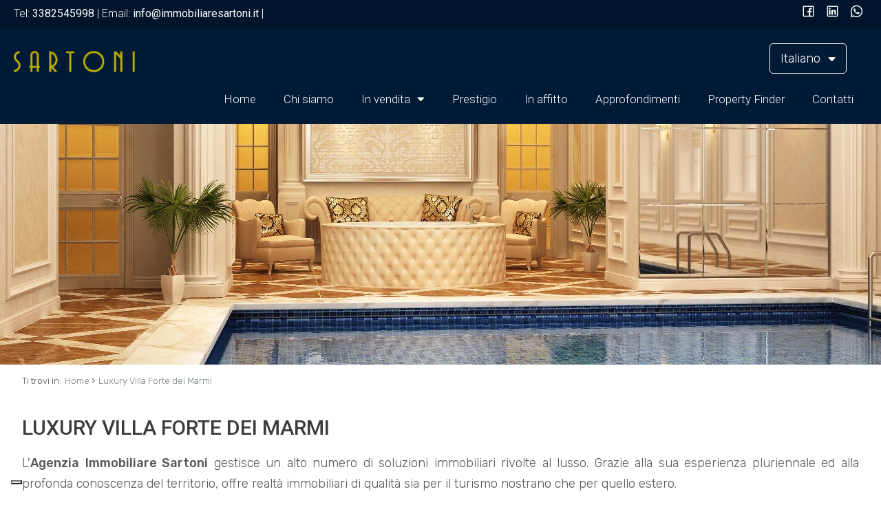

--- FILE ---
content_type: text/html; charset=UTF-8
request_url: https://www.immobiliaresartoni.it/luxury-villa-forte-dei-marmi/
body_size: 6279
content:
<!DOCTYPE HTML>
<html lang="IT">
<head>

	<title>Luxury Villa Forte dei Marmi</title>
    <meta name="description" content="L'Agenzia Immobiliare Sartoni gestisce un alto numero di soluzioni immobiliari rivolte al lusso. Grazie alla sua esperienza pluriennale ed alla profonda conoscenza..." />
    <meta name="keywords" lang="it" content="Immobiliare Sartoni agenzia immobiliare, agenzia immobiliare forte dei marmi, appartamento vendita forte dei marmi, villa vendita forte dei marmi" /> 
    <meta name="viewport" content="width=device-width, initial-scale=1.0, maximum-scale=1.0, user-scalable=0">

    <meta http-equiv="Content-Type" content="text/html; charset=utf-8" />    
        <meta name="robots" content="index,follow" />
        
    <meta name="revisit-after" content="2 days" />
    <meta name="rating" content="General" />
    <meta name="theme-color" content="#011b37" />
    <meta name="apple-mobile-web-app-status-bar-style" content="black-translucent" />

    <link rel="shortcut icon" href="https://www.immobiliaresartoni.it/img/favicon.png" />
    <link rel="icon" href="https://www.immobiliaresartoni.it/img/favicon.png" />
    <link rel="apple-touch-icon" href="https://www.immobiliaresartoni.it/img/favicon.png" />
    <meta name="msapplication-square310x310logo" content="https://www.immobiliaresartoni.it/img/favicon.png" />
    
        <!-- FACEBOOK -->
    <meta property="og:title" content="Luxury Villa Forte dei Marmi" />
    <meta property="og:type" content="website" />
    <meta property="og:image" content="https://www.immobiliaresartoni.it/img/logo-nofoto.png" />
    <meta property="og:url" content="https://www.immobiliaresartoni.it/luxury-villa-forte-dei-marmi/" />
    <meta property="og:description" content="L'Agenzia Immobiliare Sartoni gestisce un alto numero di soluzioni immobiliari rivolte al lusso. Grazie alla sua esperienza pluriennale ed alla profonda conoscenza..." />
    <meta property="og:site_name" content="Immobiliare Sartoni">
    
    <!-- TWITTER -->
    <meta name="twitter:card" content="summary_large_image" />
    <meta name="twitter:url" content="https://www.immobiliaresartoni.it/luxury-villa-forte-dei-marmi/" />
    <meta name="twitter:title" content="Luxury Villa Forte dei Marmi" />
    <meta name="twitter:description" content="L'Agenzia Immobiliare Sartoni gestisce un alto numero di soluzioni immobiliari rivolte al lusso. Grazie alla sua esperienza pluriennale ed alla profonda conoscenza..." />
    <meta name="twitter:image" content="https://www.immobiliaresartoni.it/img/logo-nofoto.png" />
    <meta name="twitter:site" content="Immobiliare Sartoni">

            <!--HrefLang-->
        <link rel="alternate" hreflang="it" href="https://www.immobiliaresartoni.it/luxury-villa-forte-dei-marmi/" />
<link rel="alternate" hreflang="x-default" href="https://www.immobiliaresartoni.it/luxury-villa-forte-dei-marmi/" />
<link rel="alternate" hreflang="en" href="https://www.immobiliaresartoni.it/en//" />
        
    <!--META HEAD-->
    <script type="text/javascript">
var _iub = _iub || [];
_iub.csConfiguration = {"countryDetection":true,"enableUspr":true,"floatingPreferencesButtonDisplay":"bottom-right","perPurposeConsent":true,"siteId":1025872,"whitelabel":false,"cookiePolicyId":91083461,"lang":"it", "banner":{ "acceptButtonCaptionColor":"#FFFFFF","acceptButtonColor":"#B6A500","acceptButtonDisplay":true,"backgroundColor":"#011B37","closeButtonDisplay":false,"customizeButtonCaptionColor":"#4D4D4D","customizeButtonColor":"#DADADA","customizeButtonDisplay":true,"explicitWithdrawal":true,"listPurposes":true,"position":"bottom","rejectButtonCaptionColor":"#FFFFFF","rejectButtonColor":"#B6A500","rejectButtonDisplay":true }};
</script>
<script type="text/javascript" src="//cs.iubenda.com/sync/1025872.js"></script>
<script type="text/javascript" src="//cdn.iubenda.com/cs/gpp/stub.js"></script>
<script type="text/javascript" src="//cdn.iubenda.com/cs/iubenda_cs.js" charset="UTF-8" async></script>

<!-- Google tag (gtag.js) -->
<script async src="https://www.googletagmanager.com/gtag/js?id=UA-34413359-1"></script>
<script>
  window.dataLayer = window.dataLayer || [];
  function gtag(){dataLayer.push(arguments);}
  gtag('js', new Date());

  gtag('config', 'UA-34413359-1');
</script>    
     
    <!--CSS-->
    <link rel="stylesheet" href="https://www.immobiliaresartoni.it/min/plugin/20220527145419.css" />
    <link rel="stylesheet" href="https://www.immobiliaresartoni.it/plugin/bootstrap/bootstrap.min.css" />
 
    <link rel="stylesheet" href="https://www.immobiliaresartoni.it/min/20231227142247.css"/>
    <!--BLACK CSS-->
    
</head>

<body>

<!--META BODY-->
<div class="menuResponsive"></div>
<div class="ricercaResponsive"></div>

<header id="headerPage" class="interno">
    <div class="intestazione">
        <div class="logo_top">
            <div>
                <a href="https://www.immobiliaresartoni.it/" title="Immobiliare Sartoni">
                    <img src="https://www.immobiliaresartoni.it/img/logo_interno.png" alt="Immobiliare Sartoni" />
                </a>
            </div>
        </div>
        <nav class="lingue">
            <div>
                <div class="language-box">
<div class="language-img language-click"><a href="javascript:void(0)" title="Italiano" class="help_dx">Italiano <i class="fas fa-sort-down"></i></a></div>
<div class="language-scroll"><a rel="nofollow" href="https://www.immobiliaresartoni.it/en//" title="English" class="help_dx">English</a></div>
</div>            </div>
        </nav>
        <nav class="languageResponsive">
            <a rel="nofollow" href="https://www.immobiliaresartoni.it/en//" title="English" class="help_dx">English</a>        </nav>
        <nav class="menu_top">
            <div>
                <div class="menu_responsive"><ul class="menu_action lblue slide" id="menu_action"><li class=""><a  rel="noopener" href="https://www.immobiliaresartoni.it/" title="Home">Home</a></li><li class=""><a  href="https://www.immobiliaresartoni.it/chi-siamo/" title="Chi siamo">Chi siamo</a></li><li class=""><a  href="https://www.immobiliaresartoni.it/immobili-in-vendita/" title="In vendita">In vendita <i class="fas fa-sort-down"></i></a><ul id="sottomenu_action"><li><a  href="https://www.immobiliaresartoni.it/forte-dei-marmi/" title="Forte dei Marmi">Forte dei Marmi</a></li><li><a  href="https://www.immobiliaresartoni.it/viareggio/" title="Viareggio">Viareggio</a></li><li><a  href="https://www.immobiliaresartoni.it/marina-di-pietrasanta/" title="Marina di Pietrasanta">Marina di Pietrasanta</a></li><li><a  href="https://www.immobiliaresartoni.it/pietrasanta/" title="Pietrasanta">Pietrasanta</a></li><li><a  href="https://www.immobiliaresartoni.it/lido-di-camaiore/" title="Lido di Camaiore">Lido di Camaiore</a></li><li><a  href="https://www.immobiliaresartoni.it/camaiore/" title="Camaiore">Camaiore</a></li><li><a  href="https://www.immobiliaresartoni.it/massarosa-/" title="Massarosa ">Massarosa </a></li><li><a  href="https://www.immobiliaresartoni.it/rustici-versilia/" title="Rustici Versilia">Rustici Versilia</a></li></ul></li><li class=""><a  href="https://www.immobiliaresartoni.it/prestigio/" title="Prestigio">Prestigio</a></li><li class=""><a  href="https://www.immobiliaresartoni.it/immobili-in-affitto/" title="In affitto">In affitto</a></li><li class=""><a  href="https://www.immobiliaresartoni.it/approfondimenti/" title="Approfondimenti">Approfondimenti</a></li><li class=""><a  href="https://www.immobiliaresartoni.it/property-finder/" title="Property Finder">Property Finder</a></li><li class=""><a  href="https://www.immobiliaresartoni.it/contatti/" title="Contatti">Contatti</a></li></ul></div><div class="clear"></div>            </div>
        </nav>
        <div class="clear"></div>
    </div>
    
    <div class="recapititop">
        <div class="contattitop">
                        Tel:            <a href="tel:3382545998">
                <span>3382545998</span>
            </a> 
            |
             
            
                        
                        Email:
            <a href="mailto:info@immobiliaresartoni.it">
                <span>info@immobiliaresartoni.it</span>
            </a>
            |
             
        </div>
        <div class="socialtop">
                                                            <a href="https://www.facebook.com/pages/Sartoni-Immobiliare/115610568603497?fref=ts" target="_blank" title="Facebook" class="help_dx" rel="nofollow noopener"><i class="la la-facebook headerText"></i></a>                                                <a href="https://it.linkedin.com/pub/immobiliare-sartoni/29/5b8/7b0" target="_blank" title="Linkedin" class="help_dx" rel="nofollow noopener"><i class="la la-linkedin headerText"></i></a>                                    <a href="whatsapp://send?text=&phone=+393382545998" title="WhatsApp" class="help_dx onlyMobileSocial" rel="nofollow noopener"><i class="la la-whatsapp headerText"></i></a>           <!-- <a href="https://www.immobiliaresartoni.it/rss.php" target="_blank" title="RSS" class="help_dx" rel="nofollow"><i class="la la-rss headerText"></i></a> -->
        </div>
    </div>
    
    
        <div class="galleryTop interno slide18" data-id="18" data-tipo="interno"></div>
    
</header>

<section class="interno">


<div class="preferiti_top " id="preferiti_top" style="display: none;">
    <i class="la la-heart"></i>
    <span class="countPreferiti">0</span> preferiti selezionati! 
    <a class="visualizza" href="https://www.immobiliaresartoni.it/preferiti.php" rel="nofollow" title="Visualizza i preferiti">Visualizza i preferiti</a>
</div>
<div class="breadCrumb">
<ol itemscope itemtype="https://schema.org/BreadcrumbList">
    <li>Ti trovi in:</li>
    <li itemprop="itemListElement" itemscope itemtype="https://schema.org/ListItem">
      <a itemtype="https://schema.org/Thing" itemprop="item" href="https://www.immobiliaresartoni.it/">
        <span itemprop="name">Home</span>
      </a>
      <meta itemprop="position" content="1" />
    </li>
    <small>›</small>
  
      

    <li itemprop="itemListElement" itemscope itemtype="https://schema.org/ListItem">
      <a itemtype="https://schema.org/Thing" itemprop="item" href="https://www.immobiliaresartoni.it/luxury-villa-forte-dei-marmi/">
        <span itemprop="name">Luxury Villa Forte dei Marmi</span>
      </a>
      <meta itemprop="position" content="2" />
    </li>
</ol>

<div class="clear"></div></div>
<div class="sectionpage" style="max-width: 1600px;">
    <h1>Luxury Villa Forte dei Marmi</h1>

    <!-- SOTTOPAGINE -->
        
    <div class="testo">
    <p style="text-align: justify;">L'<strong>Agenzia</strong> <strong>Immobiliare Sartoni</strong> gestisce un alto numero di soluzioni immobiliari rivolte al lusso. Grazie alla sua esperienza pluriennale ed alla profonda conoscenza del territorio, offre realt&agrave; immobiliari di qualit&agrave; sia per il turismo nostrano che per quello estero.&nbsp;</p>
<p style="text-align: justify;">In particolare, presenta una forte concentrazione di immobili di prestigio immerse nel verde delle pinete di <strong>Forte dei Marmi</strong>, localit&agrave; facente parte del dell'area della <a href="https://it.wikipedia.org/wiki/Versilia" target="_blank">Versilia</a>, che comprende comuni come Seravezza, Camaiore, e Pietrasanta.</p>
<p style="text-align: justify;">&nbsp;</p>
<p style="text-align: center;"><img title="Luxury Villa Forte dei Marmi, le proposte dell'Immobiliare Sartoni" src="https://www.immobiliaresartoni.it/public/tinymce/20140513173641.jpeg" alt="luxury villa forte dei marmi" width="547" height="308" /></p>
<p style="text-align: justify;">&nbsp;</p>
<p style="text-align: justify;">La <a href="https://www.immobiliaresartoni.it/r-immobili/?cf=yes&amp;Comune=2941&amp;Tipologia[]=9&amp;Tipologia[]=22&amp;&amp;Tipologia[]=26&amp;Lusso=1"><strong>luxury villa a Forte dei Marmi</strong></a> che soddisfa le tue esigenze puoi trovarla qui! Consulta l'elenco sottostante oppure utilizza il box di ricerca per cambiare i parametri ad esempio di zona oppure di prezzo.</p>
<p style="text-align: justify;">Se non trovi la villa che fa al caso tuo lascia una richiesta compilando il form alla tua sinistra per trovare la luxury villa a Forte dei Marmi ideale per i tuoi soggiorni in Toscana!</p>    </div>
    
    <div class="clear"></div>
</div>

<div class="bottombox">
    <div class="contentbox">
        <h2 class="tit">Ricerche frequenti</h2>
        <div class="boxGbottombox">    
        <div class="swiper-container boxbottombox">
            <div class="swiper-wrapper" style="display: block;">
                <!-- Slides -->
                                <div class="swiper-slide" style="display: inline;">
                    <div class="box2 dettbox125 wow " data-wow-duration="1.1s">                
                                                
                            
                                                <figure style="width: 410px; height: 275px;">
                            <img class="foto lazy" src="https://www.immobiliaresartoni.it/img/loader.svg" data-src="https://www.immobiliaresartoni.it/public/file/20220704125830570388760.jpg" alt="Appartamenti a Viareggio" />
                        </figure>
                                                
                            
                            
                                                    <div class="dettagli" >
                                <span class="titolo" style="color: ;">Appartamenti a Viareggio</span>
                                <span class="testo" style="color: ;"></span>
                                
                                <div class="boxlink">
                                                                <a href="https://www.immobiliaresartoni.it/r-immobili/?Comune[]=7988&Tipologia[]=1&cf=yes"  title="Appartamenti a Viareggio">
                                <span class="link" style="color: ;background: ;">Scopri di più</span>
                                </a>
                                                                </div>
                            </div>
                            
                                            </div>
                </div>
                                
                                <div class="swiper-slide" style="display: inline;">
                    <div class="box2 dettbox99 wow " data-wow-duration="1.2s">                
                                                
                            
                                                <figure style="width: 410px; height: 275px;">
                            <img class="foto lazy" src="https://www.immobiliaresartoni.it/img/loader.svg" data-src="https://www.immobiliaresartoni.it/public/file/20220530165003259301950.jpg" alt="Villa a Viareggio" />
                        </figure>
                                                
                            
                            
                                                    <div class="dettagli" >
                                <span class="titolo" style="color: ;">Villa a Viareggio</span>
                                <span class="testo" style="color: ;"></span>
                                
                                <div class="boxlink">
                                                                <a href="https://www.immobiliaresartoni.it/r-immobili/?cf=yes&Comune[]=7988&Tipologia[]=9&Tipologia[]=22&Tipologia[]=31&Tipologia[]=26&Tipologia[]=10"  title="Villa a Viareggio">
                                <span class="link" style="color: ;background: ;">Scopri di più</span>
                                </a>
                                                                </div>
                            </div>
                            
                                            </div>
                </div>
                                
                                <div class="swiper-slide" style="display: inline;">
                    <div class="box2 dettbox117 wow " data-wow-duration="1.3s">                
                                                
                            
                                                <figure style="width: 410px; height: 275px;">
                            <img class="foto lazy" src="https://www.immobiliaresartoni.it/img/loader.svg" data-src="https://www.immobiliaresartoni.it/public/file/20220701145727879890800.jpg" alt="Villa a Forte dei Marmi" />
                        </figure>
                                                
                            
                            
                                                    <div class="dettagli" >
                                <span class="titolo" style="color: ;">Villa a Forte dei Marmi</span>
                                <span class="testo" style="color: ;"></span>
                                
                                <div class="boxlink">
                                                                <a href="https://www.immobiliaresartoni.it/villa-a-forte-dei-marmi/"  title="Villa a Forte dei Marmi">
                                <span class="link" style="color: ;background: ;">Scopri di più</span>
                                </a>
                                                                </div>
                            </div>
                            
                                            </div>
                </div>
                                
                            </div>
                    </div>    
    </div>    
    </div>
</div>
</section>

<footer>
    <div class="credits">
        <div class="grid-9">
            <img src="https://www.immobiliaresartoni.it/img/logo_footer.png" alt="Immobiliare Sartoni" />
            <br />
            <strong>Immobiliare Sartoni</strong>
            <br />
            Via Duca D’Aosta n. 8  -  Forte dei Marmi (LU) - P.IVA 02067870465            <br />
                                                <br />
                    </div>
        <div class="grid-3">
            <nav class="menu_footer">
                <ul><li class=""><a  rel="noopener" href="https://www.immobiliaresartoni.it/" title="Home"><i class="la la-caret-right"></i> Home</a></li><li class=""><a  href="https://www.immobiliaresartoni.it/chi-siamo/" title="Chi siamo"><i class="la la-caret-right"></i> Chi siamo</a></li><li class=""><a  href="https://www.immobiliaresartoni.it/immobili-in-vendita/" title="In vendita"><i class="la la-caret-right"></i> In vendita</a></li><li class=""><a  href="https://www.immobiliaresartoni.it/prestigio/" title="Prestigio"><i class="la la-caret-right"></i> Prestigio</a></li><li class=""><a  href="https://www.immobiliaresartoni.it/immobili-in-affitto/" title="In affitto"><i class="la la-caret-right"></i> In affitto</a></li><li class=""><a  href="https://www.immobiliaresartoni.it/approfondimenti/" title="Approfondimenti"><i class="la la-caret-right"></i> Approfondimenti</a></li><li class=""><a  href="https://www.immobiliaresartoni.it/property-finder/" title="Property Finder"><i class="la la-caret-right"></i> Property Finder</a></li><li class=""><a  href="https://www.immobiliaresartoni.it/contatti/" title="Contatti"><i class="la la-caret-right"></i> Contatti</a></li></ul><div class="clear"></div>            </nav>
            <div class="clear"></div>
        
            <nav class="menu_footer2">
                <ul><li class=""><a  href="https://www.immobiliaresartoni.it/sitemap/" title="Sitemap">Sitemap</a></li><li class=""><a target="_blank" rel="noopener" href="https://www.iubenda.com/privacy-policy/91083461" title="Privacy Policy">Privacy Policy</a></li><li class=""><a target="_blank" rel="noopener" href="https://www.iubenda.com/privacy-policy/91083461/cookie-policy" title="Cookie Policy">Cookie Policy</a></li></ul><div class="clear"></div>            </nav>
            <div class="clear"></div>
        </div>
        <div class="clear"></div>
    </div>
    
    <div class="chiusura">
        <div class="content">
            <div class="grid-9">
                <small>Copyright &copy; 2026 - Powered by <a title="Gestim - Gestionale Immobiliare" href="http://www.gestim.it" target="_blank" rel="noopener" style="text-decoration: underline;">Gestim</a></small>
            </div>
            <div class="grid-3">
                <div class="social">
                                                                                                    <a href="https://www.facebook.com/pages/Sartoni-Immobiliare/115610568603497?fref=ts" target="_blank" title="Facebook" class="help_dx" rel="nofollow noopener"><i class="la la-facebook headerText"></i></a>                                                                                <a href="https://it.linkedin.com/pub/immobiliare-sartoni/29/5b8/7b0" target="_blank" title="Linkedin" class="help_dx" rel="nofollow noopener"><i class="la la-linkedin headerText"></i></a>                                                            <a href="whatsapp://send?text=&phone=+393382545998" title="WhatsApp" class="help_dx onlyMobileSocial" rel="nofollow noopener"><i class="la la-whatsapp headerText"></i></a>                   <!-- <a href="https://www.immobiliaresartoni.it/rss.php" target="_blank" title="RSS" class="help_dx" rel="nofollow"><i class="la la-rss headerText"></i></a> -->
                </div>
            </div>
            <div class="clear"></div>
        </div>
    </div>
    
    <i id="turnUp" class="fa fa-chevron-up" title="Torna su"></i>
</footer>
    
    <!-- MOBILE -->
        <div class="sectionMobile">
        
        <a href="javascript:void(0);" id="OpenRespMenu">
            <div class="grid-3 bottone" style="width: 20% !important;">
                <i class="la la-bars"></i>
                <span>Menu</span>
            </div>
        </a>
        <a href="javascript:void(0);" id="OpenRespRicerca">
            <div class="grid-3 bottone" style="width: 20% !important;">
                <i class="la la-search"></i>
                <span>Ricerca</span>
            </div>
        </a>
                <a href="tel:3382545998">
            <div class="grid-3 bottone" style="width: 20% !important;">
                <i class="la la-phone"></i>
                <span>Chiamaci</span>
            </div>
        </a>
         
                        <a href="mailto:info@immobiliaresartoni.it;">
                    <div class="grid-3 bottone" style="width: 20% !important;">
                <i class="la la-envelope"></i>
                <span>Scrivici</span>
            </div>
        </a>
         
                <a href="whatsapp://send?text=&phone=+393382545998">
            <div class="grid-3 bottone" style="width: 20% !important;">
                <i class="la la-whatsapp"></i>
                <span>Whatsapp</span>
            </div>
        </a>
         
         
        
        <div class="clear"></div>
    </div>
    
    <!-- COOKIE -->
    <div id="cookie-dett"></div>
    
    
    <!-- MODAL -->
    <div class="modal fade" id="myModal" role="dialog">
        <div class="modal-dialog">
            <div class="modal-content bmd-modalContent">
                <div class="modal-body">
                    <div class="close-button"><button type="button" id="closeModalDiv" class="close" data-dismiss="modal" aria-label="Close"><span aria-hidden="true">&times;</span></button></div>
                    <div class="embed-responsive embed-responsive-16by9"></div>
                </div>
            </div><!-- /.modal-content -->
        </div><!-- /.modal-dialog -->
    </div><!-- /.modal -->
    
    <!-- MODAL IFRAME -->
    <div class="modal fade" id="myModalIframe">
        <div class="modal-dialog">
            <div class="modal-content bmd-modalContent">
                <div class="modal-body">
                    <div class="close-button"><button type="button" id="closeModal" class="close" data-dismiss="modal" aria-label="Close"><span aria-hidden="true">&times;</span></button></div>
                    <div class="embed-responsive embed-responsive-16by9"><iframe class="embed-responsive-item" webkitallowfullscreen="" mozallowfullscreen="" allowfullscreen="" frameborder="0"></iframe></div>
                </div>
            </div><!-- /.modal-content -->
        </div><!-- /.modal-dialog -->
    </div><!-- /.modal -->

    <!--META FOOTER-->
    <style>
.iubenda-tp-btn[data-tp-float][data-tp-float="bottom-right"] {
  right: unset !important;
bottom: 100px !important;
}
</style>    
        
    <!--CSS CDN-->
    <link href="https://fonts.googleapis.com/css?family=Roboto:300,400,500,700,900&display=swap" rel="stylesheet" />
    <link href="https://fonts.googleapis.com/css?family=Rubik:300,400,500,700,900&display=swap" rel="stylesheet" />

    <link rel="stylesheet" href="https://ajax.googleapis.com/ajax/libs/jqueryui/1.12.1/themes/smoothness/jquery-ui.min.css" />
    
    <!--CSS-->
    <link rel="stylesheet" href="https://www.immobiliaresartoni.it/plugin/swiper/swiper.min.css" />    
    <link rel="stylesheet" href="https://www.immobiliaresartoni.it/plugin/line-awesome-1.1/css/line-awesome.min.css" />
    <link rel="stylesheet" href="https://www.immobiliaresartoni.it/plugin/fontawesome-free-5.12.1/css/all.min.css" />
    <link rel="stylesheet" href="https://www.immobiliaresartoni.it/plugin/fontawesome-free-5.12.1/css/font-awesome-animation.min.css" />
    <link rel="stylesheet" href="https://www.immobiliaresartoni.it/plugin/app-assets/vendors/css/forms/selects/select2.min.css" /> 
    <link rel="stylesheet" href="https://www.immobiliaresartoni.it/plugin/app-assets/vendors/css/extensions/sweetalert.css" />
    <link rel="stylesheet" href="https://www.immobiliaresartoni.it/plugin/app-assets/vendors/css/extensions/nouislider.min.css" />
    <link rel="stylesheet" href="https://www.immobiliaresartoni.it/plugin/app-assets/css/plugins/extensions/noui-slider.css" />
    <link rel="stylesheet" href="https://www.immobiliaresartoni.it/plugin/app-assets/css/core/colors/palette-noui.css" />
    <link rel="stylesheet" href="https://www.immobiliaresartoni.it/plugin/anno/anno.min.css" />
            
    <!--JAVASCRIPT CDN-->
    <script src="https://ajax.googleapis.com/ajax/libs/jquery/3.5.1/jquery.min.js"></script>
    <script src="https://ajax.googleapis.com/ajax/libs/jqueryui/1.12.1/jquery-ui.min.js"></script>

    <!--JAVASCRIPT-->
    <script src="https://www.immobiliaresartoni.it/plugin/textInputeffects/classie.min.js"></script>
    <script src="https://www.immobiliaresartoni.it/plugin/app-assets/vendors/js/forms/select/select2.full.min.js" defer type="text/javascript"></script>
    <script src="https://www.immobiliaresartoni.it/plugin/app-assets/js/scripts/forms/select/form-select2.js" defer type="text/javascript"></script>       
    <script src="https://www.immobiliaresartoni.it/plugin/lazyload/yall.min.js"></script>
    <script src="https://www.immobiliaresartoni.it/plugin/bootstrap/bootstrap.min.js"></script>
    <script src="https://www.immobiliaresartoni.it/plugin/app-assets/vendors/js/extensions/sweetalert.min.js" type="text/javascript"></script>
    <script src="https://www.immobiliaresartoni.it/plugin/wow/wow.js"></script>
    <script src="https://www.immobiliaresartoni.it/plugin/wow/wow-settings.js"></script>
    <script src="https://www.immobiliaresartoni.it/plugin/app-assets/vendors/js/extensions/wNumb.js" type="text/javascript"></script>
    <script src="https://www.immobiliaresartoni.it/plugin/app-assets/vendors/js/extensions/nouislider.min.js" type="text/javascript"></script>
    <script src="https://www.immobiliaresartoni.it/plugin/accordion/accordion.min.js"></script>
    <script src="https://www.immobiliaresartoni.it/plugin/anno/anno.min.js" type="text/javascript"></script>

        <!-- SWIPER -->
    <link rel="stylesheet" href="https://www.immobiliaresartoni.it/plugin/swiper/swiper.min.css" />
    <script src="https://www.immobiliaresartoni.it/plugin/swiper/swiper.min.js"></script>
    
    <!-- REVOLUTION SLIDER -->
    <link rel="stylesheet" type="text/css" href="https://www.immobiliaresartoni.it/plugin/revolutionslider/settings.css" />
    <link rel="stylesheet" type="text/css" href="https://www.immobiliaresartoni.it/plugin/revolutionslider/layers.css" />
    <link rel="stylesheet" type="text/css" href="https://www.immobiliaresartoni.it/plugin/revolutionslider/navigation.css" />
    <script type="text/javascript" src="https://www.immobiliaresartoni.it/plugin/revolutionslider/jquery.themepunch.tools.min.js"></script>
    <script type="text/javascript" src="https://www.immobiliaresartoni.it/plugin/revolutionslider/jquery.themepunch.revolution.min.js"></script>
    
    <!--RECAPTCHA-->
    <script src="https://www.google.com/recaptcha/api.js?onload=captchaCallback&render=explicit" async defer></script>
<script src="https://www.immobiliaresartoni.it/plugin/recaptcha/settings.js"></script>
    <!--CUSTOM-->
    <script> link = 'https://www.immobiliaresartoni.it/'; messaggioTutorial = 'Utilizza i tasti rapidi per navigare!'; </script>
    <script src="https://www.immobiliaresartoni.it/min/20220527145419.js"></script>
    
            <style>
            .boxGbottombox { margin: auto; position: relative; }
            .boxGbottombox .swiper-slide { background-size: cover; background-position: center; }
            .boxGbottombox .swiper-slide img { width: 100%; position: absolute; left: 0px; top: 0px; bottom:0px; margin: auto; }
            .boxGbottombox .swiper-button-next, .boxGbottombox .swiper-button-prev { background-color: rgba(0,0,0,0.5); border-radius: 5px; padding: 35px; color: #ffffff !important; }
            .box2.dettbox125 figure::before { background: rgba(0,0,0,0.60); width:100%; height:100%; position:absolute; top:0; left:0; content:''; z-index:1; }.box2.dettbox99 figure::before { background: rgba(0,0,0,0.60); width:100%; height:100%; position:absolute; top:0; left:0; content:''; z-index:1; }.box2.dettbox117 figure::before { background: rgba(0,0,0,0.60); width:100%; height:100%; position:absolute; top:0; left:0; content:''; z-index:1; }

            @media only screen and (max-width: 480px) {

                .boxGbottombox .swiper-button-next, .boxGbottombox .swiper-button-prev { padding: 25px; background-size: 17px 44px; }
            
            }

            </style>
            
    <script>
    $("a[href*='tel:']").click(function() {
      clickTel('www.immobiliaresartoni.it/luxury-villa-forte-dei-marmi/','','',$(this).attr('href').replace("tel:", ""));
      if (isMobile==false) return false;
    });

    $("a[href*='https://wa.me/']").click(function() {
      clickWapp('www.immobiliaresartoni.it/luxury-villa-forte-dei-marmi/','','',$(this).attr('href').replace("https://wa.me/", ""));
    });

    $("a[href*='https://wa.me/']").each(function() {
      numeroWapp = $(this).attr('href').replace("https://wa.me/", "");
      numeroWappClick = numeroWapp.replace("+39", "");
      numeroWappClick = numeroWappClick.replace(" ", "");
      $(this).attr('href','https://wa.me/+39'+numeroWappClick);
    });
    </script>
    
    
    <script async>
    var timestamp=(new Date()).getTime();
    var script=document.createElement('script');
    script.src="https://stats.gestim.biz/stats/index.js?_t="+timestamp;
    document.body.appendChild(script);
    </script> 
    </body>
</html>

--- FILE ---
content_type: text/html; charset=UTF-8
request_url: https://www.immobiliaresartoni.it/moduli/swiper_header.php
body_size: 2078
content:
    <!-- START REVOLUTION SLIDER 5.4.1 fullwidth mode -->
    <div class="sliderinterno">
        <div id="rev_slider_interno_wrapper" class="rev_slider_wrapper fullwidthbanner-container" data-alias="youtube-hero" data-source="gallery" style="margin:0px auto;background-color:transparent;padding:0px;margin-top:0px;margin-bottom:0px;">
        <div id="rev_slider_interno" class="rev_slider fullwidthabanner" style="display:none;" data-version="5.4.1">
        <div class="loaderbox"><i class="fa fa-spinner fa-spin"></i></div>
        <ul>
                        <!-- SLIDE -->
        	<!--<li data-index="rs-1" data-transition="slotfade-vertical" data-slotamount="default" data-hideafterloop="0" data-hideslideonmobile="off"  data-easein="Power4.easeInOut" data-easeout="Power4.easeInOut" data-masterspeed="2000" data-rotate="0" data-fstransition="fade" data-fsmasterspeed="1500" data-thumb="https://www.immobiliaresartoni.it/public/file/20220617094718832530340.jpg" data-fsslotamount="7" data-saveperformance="off"  data-title="" data-param1="" data-param2="" data-param3="" data-param4="" data-param5="" data-param6="" data-param7="" data-param8="" data-param9="" data-param10="" data-description="">-->
        	<li data-index="rs-1" data-transition="slotfade-vertical" data-thumb="https://www.immobiliaresartoni.it/public/file/20220617094718832530340.jpg">
        
        		<!-- img -->
                <img src="https://www.immobiliaresartoni.it/img/loader.svg" data-lazyload="https://www.immobiliaresartoni.it/public/file/20220617094718832530340.jpg"  alt=""  data-bgposition="center center" data-bgfit="cover" data-bgrepeat="no-repeat" data-bgparallax="10" class="rev-slidebg" data-no-retina>
        		
        		                
                <div class="boxdetails">
                    <!-- titolo -->
                            
            		<!-- testo -->
                        
            		<!-- link -->
                    
                </div>
    
                    
                        	</li>
                    </ul>
        </div>
        </div>
    </div>

        <!-- END REVOLUTION SLIDER -->
    
                        <style>
                        .sliderinterno { height: 350px; }
                        #rev_slider_interno_wrapper, #rev_slider_interno { height: 100% !important; }        
                        .x-slider-container #rev_slider_interno_wrapper, #rev_slider_interno_wrapper .fullwidthabanner { min-height: 100% !important; }        
                        #rev_slider_interno_wrapper .loaderbox {position:absolute;top:0px;bottom:0px;left:0px;right:0px;margin:auto;height:60px;width:60px;}
                        #rev_slider_interno_wrapper .loaderbox .fa-spinner {color:#011b37;font-size:64px;}
                        #rev_slider_interno_wrapper .boxdetails .tp-parallax-wrap { top:30% !important; }
                        #rev_slider_interno_wrapper .boxfraction .tp-parallax-wrap { bottom:50px !important; }
                        #rev_slider_interno_wrapper .title { font-weight: 400; font-size: 38px; text-align: center; text-shadow: 2px 2px 3px #000000; padding: 0px 20px !important; font-family: 'Lato', sans-serif !important; }
                        #rev_slider_interno_wrapper .text { margin-top:80px; font-weight: 400; font-size: 24px; text-align: center; padding: 0px 20px 10px 20px !important; text-shadow: 2px 2px 3px #000000; font-family: 'Lato', sans-serif !important; }
                        #rev_slider_interno_wrapper .link { margin-top:130px; cursor:pointer; text-decoration: none; text-transform: uppercase; padding: 8px 20px !important; font-weight: 400; font-size: 14px !important; font-family: 'Lato', sans-serif !important; }
                        #rev_slider_interno_wrapper .fraction { color: #ffffff !important; font-weight: 400 !important; font-size: 15px !important; font-family: 'Lato', sans-serif !important; }
                        #rev_slider_interno_wrapper .tp-bannertimer { display:none !important; }
                        #rev_slider_interno_wrapper .tp-bullet.selected { background: #011b37 !important; }
                        
                              #rev_slider_interno_wrapper .colortitle164 { color: #ffffff !important; }
                              #rev_slider_interno_wrapper .colortext164 { color: #ffffff !important; }
                              #rev_slider_interno_wrapper .colorlink164 { background:  !important; color: #ffffff !important; border: 2px solid #ffffff !important; }
                              

                        @media only screen and (max-width: 1600px) {
                        
                            #rev_slider_interno_wrapper { height: 50vh; }
                            
                        }
                        @media only screen and (max-width: 1368px) {
                        
                            #rev_slider_interno_wrapper { height: 65vh; }
                            #rev_slider_interno_wrapper .details { top: 40%; }
                            #rev_slider_interno_wrapper .title { font-size: 32px; }
                            #rev_slider_interno_wrapper .text { font-size: 20px; }
                            #rev_slider_interno_wrapper .link { font-size: 12px; }
                            
                        }
                        @media only screen and (max-width: 1280px) {
                        
                            #rev_slider_interno_wrapper { height: 60vh; }
                            
                        }
                        @media only screen and (max-width: 1024px) {
                        
                            .sliderinterno { height: 60vh; }
                            
                        }
                        @media only screen and (max-width: 900px) {
                        
                            .sliderinterno { height: 550px; }
                            #rev_slider_interno_wrapper .title { text-align: center !important; }
                        }

                        @media only screen and (max-width: 600px) {

                                 #rev_slider_interno_wrapper .title { font-size: 25px !important; line-height:35px!important;}

                        }
                        @media only screen and (max-width: 480px) {
                        
                            .sliderinterno { height: 600px; }
                            #rev_slider_interno_wrapper .details { top: 40%; width:100% }
                            #rev_slider_interno_wrapper .title { font-size: 27px !important; line-height:40px!important;}
                            #rev_slider_interno_wrapper .text { font-size: 18px !important; }
                            #rev_slider_interno_wrapper .link { font-size: 12px !important; }
                            #rev_slider_interno_wrapper::after { display:none; }
                            #rev_slider_interno_wrapper::before { display:none; }
        
                        }
                        @media only screen and (max-width: 380px) {
                        
                            .sliderinterno { height: 500px; }
                            #rev_slider_interno_wrapper .title { font-size: 23px; }
                            
                        }

                        </style>
                        <script type="text/javascript">
                        	var sliderinterno;                                        
                        	jQuery(document).ready(function() {
                        			sliderinterno = jQuery("#rev_slider_interno").show().revolution({
                        				sliderLayout: "auto",
                                        autoHeight: "on",
                                        sliderType:"standard",
                        				dottedOverlay:"none",
                        				delay:5000,
                        				navigation: {
                        					keyboardNavigation:"off",
                        					keyboard_direction: "horizontal",
                        					mouseScrollNavigation:"off",
                        					mouseScrollReverse:"default",
                        					onHoverStop:"off",
                        					touch:{
                        						touchenabled:"on",
                        						swipe_threshold: 75,
                        						swipe_min_touches: 1,
                        						swipe_direction: "horizontal",
                        						drag_block_vertical: false
                        					}
                        					,
                        					arrows: {
                        						enable:false,
                        						hide_onmobile:false,
                        						hide_under:600,
                        						hide_onleave:false,
                        						hide_delay:200,
                        						hide_delay_mobile:1200,
                                                style:"uranus",
                        						left: {
                        							h_align:"left",
                        							v_align:"center",
                        							h_offset:30,
                        							v_offset:0
                        						},
                        						right: {
                        							h_align:"right",
                        							v_align:"center",
                        							h_offset:30,
                        							v_offset:0
                        						}
                        					}
                        					,
                        					bullets: {
                        						hide_onmobile:true,
                        						hide_under:600,
                        						hide_onleave:false,
                        						hide_delay:200,
                        						hide_delay_mobile:1200,
                        						direction:"horizontal",
                        						h_align:"center",
                        						v_align:"bottom",
                        						h_offset:0,
                        						v_offset:30,
                        						space:5,
                        						enable:false,style:"persephone"
                        					}
                                            
                        				},
                        				lazyType:"smart",
                                        
                        				shadow:0,
                        				spinner:"off",
                        				stopLoop:"off",
                        				stopAfterLoops:-1,
                        				stopAtSlide:-1,
                        				shuffle:"off",
                        				hideThumbsOnMobile:"off",
                        				hideSliderAtLimit:0,
                        				hideCaptionAtLimit:0,
                        				hideAllCaptionAtLilmit:0,
                        				debugMode:false,
                        				fallbacks: {
                        					simplifyAll:"off",
                        					nextSlideOnWindowFocus:"off",
                        					disableFocusListener:false,
                        				}
                        			});
                        	});	/*ready*/
                        </script>
                            
    

--- FILE ---
content_type: application/javascript; charset=utf-8
request_url: https://cs.iubenda.com/cookie-solution/confs/js/91083461.js
body_size: -287
content:
_iub.csRC = { showBranding: false, publicId: '84e3a7f8-6db6-11ee-8bfc-5ad8d8c564c0', floatingGroup: false };
_iub.csEnabled = true;
_iub.csPurposes = [4,7,3,1,5,2];
_iub.cpUpd = 1727707183;
_iub.csT = 0.025;
_iub.googleConsentModeV2 = true;
_iub.totalNumberOfProviders = 7;
